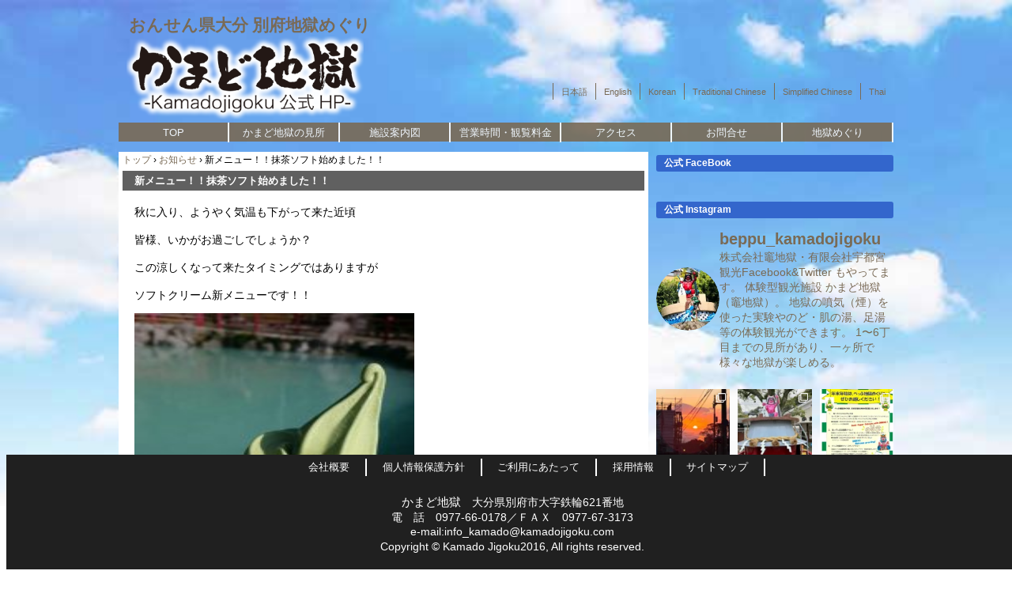

--- FILE ---
content_type: text/css
request_url: https://kamadojigoku.com/wp-content/uploads/tablepress-combined.min.css
body_size: 2373
content:
.tablepress{--text-color:#111;--head-text-color:var(--text-color);--head-bg-color:#d9edf7;--odd-text-color:var(--text-color);--odd-bg-color:#fff;--even-text-color:var(--text-color);--even-bg-color:#f9f9f9;--hover-text-color:var(--text-color);--hover-bg-color:#f3f3f3;--border-color:#ddd;--padding:0.5rem;border:none;border-collapse:collapse;border-spacing:0;clear:both;margin:0 auto 1rem;table-layout:auto;width:100%}.tablepress>:not(caption)>*>*{background:none;border:none;box-sizing:border-box;float:none!important;padding:var(--padding);text-align:left;vertical-align:top}.tablepress>:where(thead)+tbody>:where(:not(.child))>*,.tablepress>tbody>*~:where(:not(.child))>*,.tablepress>tfoot>:where(:first-child)>*{border-top:1px solid var(--border-color)}.tablepress>:where(thead,tfoot)>tr>*{background-color:var(--head-bg-color);color:var(--head-text-color);font-weight:700;vertical-align:middle;word-break:normal}.tablepress>:where(tbody)>tr>*{color:var(--text-color)}.tablepress>:where(tbody.row-striping)>:nth-child(odd of :where(:not(.child,.dtrg-group)))+:where(.child)>*,.tablepress>:where(tbody.row-striping)>:nth-child(odd of :where(:not(.child,.dtrg-group)))>*{background-color:var(--odd-bg-color);color:var(--odd-text-color)}.tablepress>:where(tbody.row-striping)>:nth-child(even of :where(:not(.child,.dtrg-group)))+:where(.child)>*,.tablepress>:where(tbody.row-striping)>:nth-child(even of :where(:not(.child,.dtrg-group)))>*{background-color:var(--even-bg-color);color:var(--even-text-color)}.tablepress>.row-hover>tr:has(+.child:hover)>*,.tablepress>.row-hover>tr:hover+:where(.child)>*,.tablepress>.row-hover>tr:where(:not(.dtrg-group)):hover>*{background-color:var(--hover-bg-color);color:var(--hover-text-color)}.tablepress img{border:none;margin:0;max-width:none;padding:0}.tablepress-table-description{clear:both;display:block}.dt-scroll{width:100%}.dt-scroll .tablepress{width:100%!important}div.dt-scroll-body tfoot tr,div.dt-scroll-body thead tr{height:0}div.dt-scroll-body tfoot tr td,div.dt-scroll-body tfoot tr th,div.dt-scroll-body thead tr td,div.dt-scroll-body thead tr th{border-bottom-width:0!important;border-top-width:0!important;height:0!important;padding-bottom:0!important;padding-top:0!important}div.dt-scroll-body tfoot tr td div.dt-scroll-sizing,div.dt-scroll-body tfoot tr th div.dt-scroll-sizing,div.dt-scroll-body thead tr td div.dt-scroll-sizing,div.dt-scroll-body thead tr th div.dt-scroll-sizing{height:0!important;overflow:hidden!important}div.dt-scroll-body>table.dataTable>thead>tr>td,div.dt-scroll-body>table.dataTable>thead>tr>th{overflow:hidden}.tablepress{--head-active-bg-color:#049cdb;--head-active-text-color:var(--head-text-color);--head-sort-arrow-color:var(--head-active-text-color)}.tablepress thead th:active{outline:none}.tablepress thead .dt-orderable-asc .dt-column-order:before,.tablepress thead .dt-ordering-asc .dt-column-order:before{bottom:50%;content:"\25b2"/"";display:block;position:absolute}.tablepress thead .dt-orderable-desc .dt-column-order:after,.tablepress thead .dt-ordering-desc .dt-column-order:after{content:"\25bc"/"";display:block;position:absolute;top:50%}.tablepress thead .dt-orderable-asc,.tablepress thead .dt-orderable-desc,.tablepress thead .dt-ordering-asc,.tablepress thead .dt-ordering-desc{padding-right:24px;position:relative}.tablepress thead .dt-orderable-asc .dt-column-order,.tablepress thead .dt-orderable-desc .dt-column-order,.tablepress thead .dt-ordering-asc .dt-column-order,.tablepress thead .dt-ordering-desc .dt-column-order{bottom:0;color:var(--head-sort-arrow-color);position:absolute;right:6px;top:0;width:12px}.tablepress thead .dt-orderable-asc .dt-column-order:after,.tablepress thead .dt-orderable-asc .dt-column-order:before,.tablepress thead .dt-orderable-desc .dt-column-order:after,.tablepress thead .dt-orderable-desc .dt-column-order:before,.tablepress thead .dt-ordering-asc .dt-column-order:after,.tablepress thead .dt-ordering-asc .dt-column-order:before,.tablepress thead .dt-ordering-desc .dt-column-order:after,.tablepress thead .dt-ordering-desc .dt-column-order:before{font-family:sans-serif!important;font-size:12px;line-height:12px;opacity:.2}.tablepress thead .dt-orderable-asc,.tablepress thead .dt-orderable-desc{cursor:pointer;outline-offset:-2px}.tablepress thead .dt-orderable-asc:hover,.tablepress thead .dt-orderable-desc:hover,.tablepress thead .dt-ordering-asc,.tablepress thead .dt-ordering-desc{background-color:var(--head-active-bg-color);color:var(--head-active-text-color)}.tablepress thead .dt-ordering-asc .dt-column-order:before,.tablepress thead .dt-ordering-desc .dt-column-order:after{opacity:.8}.tablepress:where(.auto-type-alignment) .dt-right,.tablepress:where(.auto-type-alignment) .dt-type-date,.tablepress:where(.auto-type-alignment) .dt-type-numeric{text-align:right}.dt-container{clear:both;margin-bottom:1rem;position:relative}.dt-container .tablepress{margin-bottom:0}.dt-container .tablepress tfoot:empty{display:none}.dt-container .dt-layout-row{display:flex;flex-direction:row;flex-wrap:wrap;justify-content:space-between}.dt-container .dt-layout-row.dt-layout-table .dt-layout-cell{display:block;width:100%}.dt-container .dt-layout-cell{display:flex;flex-direction:row;flex-wrap:wrap;gap:1em;padding:5px 0}.dt-container .dt-layout-cell.dt-layout-full{align-items:center;justify-content:space-between;width:100%}.dt-container .dt-layout-cell.dt-layout-full>:only-child{margin:auto}.dt-container .dt-layout-cell.dt-layout-start{align-items:center;justify-content:flex-start;margin-right:auto}.dt-container .dt-layout-cell.dt-layout-end{align-items:center;justify-content:flex-end;margin-left:auto}.dt-container .dt-layout-cell:empty{display:none}.dt-container .dt-input,.dt-container label{display:inline;width:auto}.dt-container .dt-input{font-size:inherit;padding:5px}.dt-container .dt-length,.dt-container .dt-search{align-items:center;display:flex;flex-wrap:wrap;gap:5px;justify-content:center}.dt-container .dt-paging .dt-paging-button{background:#0000;border:1px solid #0000;border-radius:2px;box-sizing:border-box;color:inherit!important;cursor:pointer;display:inline-block;font-size:1em;height:32px;margin-left:2px;min-width:32px;padding:0 5px;text-align:center;text-decoration:none!important;vertical-align:middle}.dt-container .dt-paging .dt-paging-button.current,.dt-container .dt-paging .dt-paging-button:hover{border:1px solid #111}.dt-container .dt-paging .dt-paging-button.disabled,.dt-container .dt-paging .dt-paging-button.disabled:active,.dt-container .dt-paging .dt-paging-button.disabled:hover{border:1px solid #0000;color:#0000004d!important;cursor:default;outline:none}.dt-container .dt-paging>.dt-paging-button:first-child{margin-left:0}.dt-container .dt-paging .ellipsis{padding:0 1em}@media screen and (max-width:767px){.dt-container .dt-layout-row{flex-direction:column}.dt-container .dt-layout-cell{flex-direction:column;padding:.5em 0}}
.tablepress thead th,.tablepress tbody tr:first-child td,.tablepress tbody td,.tablepress tfoot th{border:1px solid #B0B0B0!important}.tablepress-id-1{width:98%;line-height:.8}.tablepress-id-2{width:98%;line-height:.7}.tablepress-id-3{width:100%;line-height:.7}.tablepress-id-4{width:100%;line-height:4}.tablepress-id-6{width:98%;line-height:4}.tablepress-id-10{width:98%;line-height:.8}.tablepress-id-51{width:98%;line-height:.8}.tablepress-id-61{width:98%;line-height:.8}.tablepress-id-71{width:98%;line-height:.8}.tablepress{display:block;margin-left:auto;margin-right:auto}#tablepress-1 .row-1 .column-1{background-color:#36C;text-align:center!important;color:#fff}#tablepress-1 .row-1 .column-2{background-color:#36C;text-align:center!important;color:#fff}#tablepress-1 .row-1 .column-3{background-color:#36C;text-align:center!important;color:#fff}#tablepress-1 .row-1 .column-4{background-color:#36C;text-align:center!important;color:#fff}#tablepress-1 .row-1 .column-5{background-color:#36C;text-align:center!important;color:#fff}#tablepress-1 .row-2 .column-1{text-align:center!important}#tablepress-1 .row-2 .column-2{text-align:center!important}#tablepress-1 .row-2 .column-3{text-align:center!important}#tablepress-1 .row-2 .column-4{text-align:center!important}#tablepress-1 .row-2 .column-5{text-align:center!important}#tablepress-1 .row-3 .column-1{text-align:center!important}#tablepress-1 .row-3 .column-2{text-align:center!important}#tablepress-1 .row-3 .column-3{text-align:center!important}#tablepress-1 .row-3 .column-4{text-align:center!important}#tablepress-1 .row-3 .column-5{text-align:center!important}#tablepress-1 .row-4 .column-1{text-align:center!important}#tablepress-1 .row-4 .column-2{text-align:center!important}#tablepress-1 .row-4 .column-3{text-align:center!important}#tablepress-1 .row-4 .column-4{text-align:center!important}#tablepress-1 .row-4 .column-5{text-align:center!important}#tablepress-2 .row-1 .column-1{background-color:#36C;text-align:center!important;color:#fff}#tablepress-2 .row-1 .column-2{background-color:#36C;text-align:center!important;color:#fff}#tablepress-2 .row-1 .column-3{background-color:#36C;text-align:center!important;color:#fff}#tablepress-2 .row-1 .column-4{background-color:#36C;text-align:center!important;color:#fff}#tablepress-2 .row-1 .column-5{background-color:#36C;text-align:center!important;color:#fff}#tablepress-2 .row-2 .column-1{text-align:center!important}#tablepress-2 .row-2 .column-2{text-align:center!important}#tablepress-2 .row-2 .column-3{text-align:center!important}#tablepress-2 .row-2 .column-4{text-align:center!important}#tablepress-2 .row-2 .column-5{text-align:center!important}#tablepress-2 .row-3 .column-1{text-align:center!important}#tablepress-2 .row-3 .column-2{text-align:center!important}#tablepress-2 .row-3 .column-3{text-align:center!important}#tablepress-2 .row-3 .column-4{text-align:center!important}#tablepress-2 .row-3 .column-5{text-align:center!important}#tablepress-2 .row-4 .column-1{text-align:center!important}#tablepress-2 .row-4 .column-2{text-align:center!important}#tablepress-2 .row-4 .column-3{text-align:center!important}#tablepress-2 .row-4 .column-4{text-align:center!important}#tablepress-2 .row-4 .column-5{text-align:center!important}#tablepress-2 .row-5 .column-1{text-align:center!important}#tablepress-2 .row-5 .column-2{text-align:center!important}#tablepress-2 .row-5 .column-3{text-align:center!important}#tablepress-2 .row-5 .column-4{text-align:center!important}#tablepress-2 .row-5 .column-5{text-align:center!important}#tablepress-3 .row-1 .column-1{background-color:#796a55;opacity:.7;text-align:center!important;color:#fff}#tablepress-3 .row-1 .column-2{background-color:#796a55;opacity:.7;text-align:center!important;color:#fff}#tablepress-6 .row-1 .column-1{display:table-cell;vertical-align:middle;text-align:center!important}#tablepress-6 .row-1 .column-2{display:table-cell;vertical-align:middle}#tablepress-6 .row-1 .column-3{display:table-cell;vertical-align:middle}#tablepress-6 .row-1 .column-4{display:table-cell;vertical-align:middle}#tablepress-6 .row-1 .column-5{display:table-cell;vertical-align:middle}#tablepress-6 .row-2 .column-1{display:table-cell;vertical-align:middle;text-align:center!important}#tablepress-6 .row-3 .column-1{display:table-cell;vertical-align:middle;text-align:center!important}#tablepress-6 .row-4 .column-1{display:table-cell;vertical-align:middle;text-align:center!important}#tablepress-6 .row-5 .column-1{display:table-cell;vertical-align:middle;text-align:center!important}#tablepress-6 .row-6 .column-1{display:table-cell;vertical-align:middle;text-align:center!important}#tablepress-6 .row-7 .column-1{display:table-cell;vertical-align:middle;text-align:center!important}#tablepress-6 .row-8 .column-1{display:table-cell;vertical-align:middle;text-align:center!important}#tablepress-10 .row-1 .column-1{background-color:orange;text-align:center!important;color:#fff}#tablepress-10 .row-1 .column-2{background-color:orange;text-align:center!important;color:#fff}#tablepress-10 .row-1 .column-3{background-color:orange;text-align:center!important;color:#fff}#tablepress-10 .row-1 .column-4{background-color:orange;text-align:center!important;color:#fff}#tablepress-10 .row-1 .column-5{background-color:orange;text-align:center!important;color:#fff}#tablepress-10 .row-2 .column-1{text-align:center!important}#tablepress-10 .row-2 .column-2{text-align:center!important}#tablepress-10 .row-2 .column-3{text-align:center!important}#tablepress-10 .row-2 .column-4{text-align:center!important}#tablepress-10 .row-2 .column-5{text-align:center!important}#tablepress-10 .row-3 .column-1{text-align:center!important}#tablepress-10 .row-3 .column-2{text-align:center!important}#tablepress-10 .row-3 .column-3{text-align:center!important}#tablepress-10 .row-3 .column-4{text-align:center!important}#tablepress-10 .row-3 .column-5{text-align:center!important}#tablepress-10 .row-4 .column-1{text-align:center!important}#tablepress-10 .row-4 .column-2{text-align:center!important}#tablepress-10 .row-4 .column-3{text-align:center!important}#tablepress-10 .row-4 .column-4{text-align:center!important}#tablepress-10 .row-4 .column-5{text-align:center!important}#tablepress-51 .row-1 .column-1{background-color:orange;text-align:center!important;color:#fff}#tablepress-51 .row-1 .column-2{background-color:orange;text-align:center!important;color:#fff}#tablepress-51 .row-1 .column-3{background-color:orange;text-align:center!important;color:#fff}#tablepress-51 .row-1 .column-4{background-color:orange;text-align:center!important;color:#fff}#tablepress-51 .row-1 .column-5{background-color:orange;text-align:center!important;color:#fff}#tablepress-51 .row-2 .column-1{text-align:center!important}#tablepress-51 .row-2 .column-2{text-align:center!important}#tablepress-51 .row-2 .column-3{text-align:center!important}#tablepress-51 .row-2 .column-4{text-align:center!important}#tablepress-51 .row-2 .column-5{text-align:center!important}#tablepress-51 .row-3 .column-1{text-align:center!important}#tablepress-51 .row-3 .column-2{text-align:center!important}#tablepress-51 .row-3 .column-3{text-align:center!important}#tablepress-51 .row-3 .column-4{text-align:center!important}#tablepress-51 .row-3 .column-5{text-align:center!important}#tablepress-51 .row-4 .column-1{text-align:center!important}#tablepress-51 .row-4 .column-2{text-align:center!important}#tablepress-51 .row-4 .column-3{text-align:center!important}#tablepress-51 .row-4 .column-4{text-align:center!important}#tablepress-51 .row-4 .column-5{text-align:center!important}#tablepress-51 .row-5 .column-1{text-align:center!important}#tablepress-51 .row-5 .column-2{text-align:center!important}#tablepress-51 .row-5 .column-3{text-align:center!important}#tablepress-51 .row-5 .column-4{text-align:center!important}#tablepress-51 .row-5 .column-5{text-align:center!important}#tablepress-13 .row-1 .column-1{background-color:orange;text-align:center!important;color:#fff}#tablepress-13 .row-1 .column-2{background-color:orange;text-align:center!important;color:#fff}#tablepress-13 .row-1 .column-3{background-color:orange;text-align:center!important;color:#fff}#tablepress-13 .row-1 .column-4{background-color:orange;text-align:center!important;color:#fff}#tablepress-13 .row-1 .column-5{background-color:orange;text-align:center!important;color:#fff}#tablepress-13 .row-2 .column-1{text-align:center!important}#tablepress-13 .row-2 .column-2{text-align:center!important}#tablepress-13 .row-2 .column-3{text-align:center!important}#tablepress-13 .row-2 .column-4{text-align:center!important}#tablepress-13 .row-2 .column-5{text-align:center!important}#tablepress-13 .row-3 .column-1{text-align:center!important}#tablepress-13 .row-3 .column-2{text-align:center!important}#tablepress-13 .row-3 .column-3{text-align:center!important}#tablepress-13 .row-3 .column-4{text-align:center!important}#tablepress-13 .row-3 .column-5{text-align:center!important}#tablepress-13 .row-4 .column-1{text-align:center!important}#tablepress-13 .row-4 .column-2{text-align:center!important}#tablepress-13 .row-4 .column-3{text-align:center!important}#tablepress-13 .row-4 .column-4{text-align:center!important}#tablepress-13 .row-4 .column-5{text-align:center!important}#tablepress-14 .row-1 .column-1{background-color:orange;text-align:center!important;color:#fff}#tablepress-14 .row-1 .column-2{background-color:orange;text-align:center!important;color:#fff}#tablepress-14 .row-1 .column-3{background-color:orange;text-align:center!important;color:#fff}#tablepress-14 .row-1 .column-4{background-color:orange;text-align:center!important;color:#fff}#tablepress-14 .row-1 .column-5{background-color:orange;text-align:center!important;color:#fff}#tablepress-14 .row-2 .column-1{text-align:center!important}#tablepress-14 .row-2 .column-2{text-align:center!important}#tablepress-14 .row-2 .column-3{text-align:center!important}#tablepress-14 .row-2 .column-4{text-align:center!important}#tablepress-14 .row-2 .column-5{text-align:center!important}#tablepress-14 .row-3 .column-1{text-align:center!important}#tablepress-14 .row-3 .column-2{text-align:center!important}#tablepress-14 .row-3 .column-3{text-align:center!important}#tablepress-14 .row-3 .column-4{text-align:center!important}#tablepress-14 .row-3 .column-5{text-align:center!important}#tablepress-14 .row-4 .column-1{text-align:center!important}#tablepress-14 .row-4 .column-2{text-align:center!important}#tablepress-14 .row-4 .column-3{text-align:center!important}#tablepress-14 .row-4 .column-4{text-align:center!important}#tablepress-14 .row-4 .column-5{text-align:center!important}#tablepress-71 .row-1 .column-1{background-color:orange;text-align:center!important;color:#fff}#tablepress-71 .row-1 .column-2{background-color:orange;text-align:center!important;color:#fff}#tablepress-71 .row-1 .column-3{background-color:orange;text-align:center!important;color:#fff}#tablepress-71 .row-1 .column-4{background-color:orange;text-align:center!important;color:#fff}#tablepress-71 .row-1 .column-5{background-color:orange;text-align:center!important;color:#fff}#tablepress-71 .row-2 .column-1{text-align:center!important}#tablepress-71 .row-2 .column-2{text-align:center!important}#tablepress-71 .row-2 .column-3{text-align:center!important}#tablepress-71 .row-2 .column-4{text-align:center!important}#tablepress-71 .row-2 .column-5{text-align:center!important}#tablepress-71 .row-3 .column-1{text-align:center!important}#tablepress-71 .row-3 .column-2{text-align:center!important}#tablepress-71 .row-3 .column-3{text-align:center!important}#tablepress-71 .row-3 .column-4{text-align:center!important}#tablepress-71 .row-3 .column-5{text-align:center!important}#tablepress-71 .row-4 .column-1{text-align:center!important}#tablepress-71 .row-4 .column-2{text-align:center!important}#tablepress-71 .row-4 .column-3{text-align:center!important}#tablepress-71 .row-4 .column-4{text-align:center!important}#tablepress-71 .row-4 .column-5{text-align:center!important}#tablepress-71 .row-5 .column-1{text-align:center!important}#tablepress-71 .row-5 .column-2{text-align:center!important}#tablepress-71 .row-5 .column-3{text-align:center!important}#tablepress-71 .row-5 .column-4{text-align:center!important}#tablepress-71 .row-5 .column-5{text-align:center!important}#tablepress-61 .row-1 .column-1{background-color:orange;text-align:center!important;color:#fff}#tablepress-61 .row-1 .column-2{background-color:orange;text-align:center!important;color:#fff}#tablepress-61 .row-1 .column-3{background-color:orange;text-align:center!important;color:#fff}#tablepress-61 .row-1 .column-4{background-color:orange;text-align:center!important;color:#fff}#tablepress-61 .row-1 .column-5{background-color:orange;text-align:center!important;color:#fff}#tablepress-61 .row-2 .column-1{text-align:center!important}#tablepress-61 .row-2 .column-2{text-align:center!important}#tablepress-61 .row-2 .column-3{text-align:center!important}#tablepress-61 .row-2 .column-4{text-align:center!important}#tablepress-61 .row-2 .column-5{text-align:center!important}#tablepress-61 .row-3 .column-1{text-align:center!important}#tablepress-61 .row-3 .column-2{text-align:center!important}#tablepress-61 .row-3 .column-3{text-align:center!important}#tablepress-61 .row-3 .column-4{text-align:center!important}#tablepress-61 .row-3 .column-5{text-align:center!important}#tablepress-61 .row-4 .column-1{text-align:center!important}#tablepress-61 .row-4 .column-2{text-align:center!important}#tablepress-61 .row-4 .column-3{text-align:center!important}#tablepress-61 .row-4 .column-4{text-align:center!important}#tablepress-61 .row-4 .column-5{text-align:center!important}#tablepress-61 .row-5 .column-1{text-align:center!important}#tablepress-61 .row-5 .column-2{text-align:center!important}#tablepress-61 .row-5 .column-3{text-align:center!important}#tablepress-61 .row-5 .column-4{text-align:center!important}#tablepress-61 .row-5 .column-5{text-align:center!important}